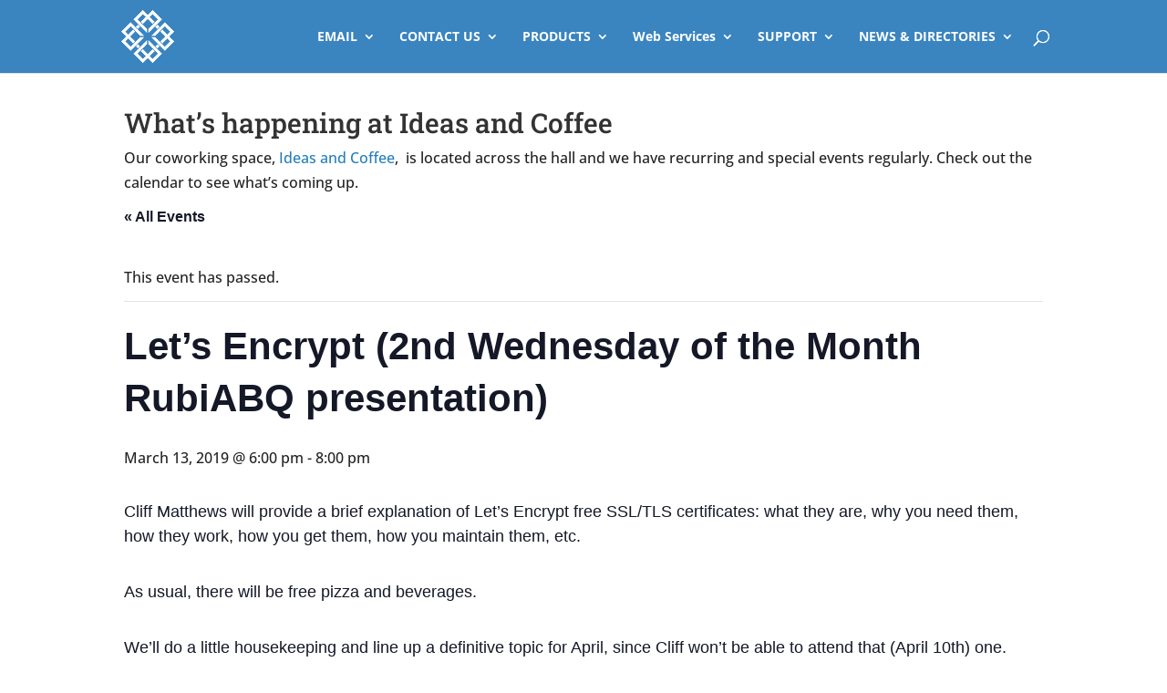

--- FILE ---
content_type: text/css
request_url: https://www.swcp.com/wp-content/plugins/search-google/css/search-google.css?ver=1.9
body_size: 280
content:
/*
Search by Google plugin
wordpress.org/plugins/search-google/
*/

.search_google_form input.pseudoq {
	display: none;
}
.search_google_form input.pseudoq_g_img {
	background-image: url("https://www.google.com/cse/intl/en/images/google_custom_search_watermark.gif");
	background-repeat: no-repeat;
	background-position: left center;
}
.search_google_form input.searchgoogle {
	display: inline;
}
.search_google_form input[type="submit"] {
	cursor: pointer;
}


--- FILE ---
content_type: text/css
request_url: https://www.swcp.com/wp-content/themes/divi-child-swcp/style.css?ver=4.27.4
body_size: 900
content:
/*
Theme Name: Divi Child - SWCP
Version: 1.0
Description: A child theme of Divi
Template: Divi
*/

@import url("../Divi/style.css");
h2, h3, h4 {
   padding-top: 15px;
}

#top-menu li li a:hover { background-color: #0088ff !important; }

#logo {
     max-height: 75%;
}
#footer-info {
    color: #171717;
}
#footer-info a {
    color: #171717;
}
span .computerese {
    font-family: Courier !important;
}
.mobile_menu_bar:before {
    color: #000;
}
.et-social-icons li a {
   color: #2ea3f2;
}
.entry-content {
    padding-top: 0px !important;
}
.et_post_meta_wrapper img {
height: auto;
float: left;
width: 350px;
padding-right: 15px;
padding-bottom: 15px;
}
.et_pb_widget a {
    color: #2ea3f2;
;
    text-decoration: none;
}

@media only screen and (max-width: 980px) {
.et_post_meta_wrapper img img {
float:none;
width:100%;
height: 300px;
}
}
.et_pb_post a img {
height: auto;
float: left;
width: 50%;
left: 0;
padding-right: 14px;
}
.column a img {
height: auto;
padding-right: 0px;
float: none;
}

@media only screen and (max-width: 980px) {
.et_pb_post a img {
float:none;
width:100%;
height: 300px;
padding-right: 0px;
}
}
@media only screen and (max-width: 980px) {.home .et_pb_slider .et_pb_container {min-height: 400px !important;}}

#sb_instagram {
margin-top: -20px;
}

@media (min-width: 981px) {
.et_pb_gutters3 .footer-widget {
    margin: 0 2.5% 5.5% 0;
	}}

.et-pb-slide {
background-repeat: repeat;
}

#main-content .eprom:before {
    right: 0% !important;
    background-color: rgba(255,255,255,0);
}
.jqfancyzoomclosebox {
    top: 117px !important;
}
.jqfancyzoombox {
    top: 132px !important;
}
td.wu-icon {
	padding: 0px 0px !important;
}
#post-14990 .et_post_meta_wrapper img {
	display: none;
}
.tablepress-table-name-id-8 {
	text-align: center;
}
.tablepress-table-description-id-8 {
	text-align: center;
	font: caption;
}
.tablepress-table-name-id-9 {
	text-align: center;
}
.tablepress-table-description-id-9 {
	text-align: center;
	font: caption;
}

#main-content .container {
    padding-bottom: 58px !important;
}
.tribe-events-single>.tribe_events {
    display: block;
}
